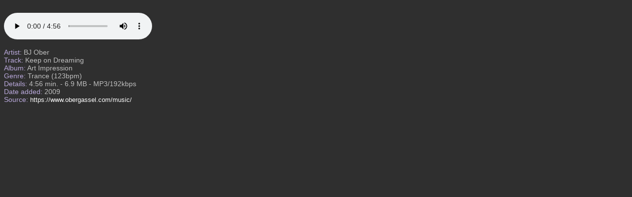

--- FILE ---
content_type: text/html
request_url: https://www.obergassel.com/music/play-bj_ober-keepondreaming.html
body_size: 723
content:
<!DOCTYPE HTML>

<html lang="en">

<head>
<!-- 01.11.2018 Handmade Code by Bernd Obergassel -->
<link rel="shortcut icon" href="https://www.obergassel.com/favicon.ico">
<title>BJ Ober - Keep on Dreaming</title>
<meta http-equiv="Content-Type" content="text/html; charset=utf-8">
<meta name="Author" content="Bernd Obergassel">
<meta name="Copyright" content="Bernd Obergassel">
<meta name="Publisher" content="Bernd Obergassel">
<meta name="Description" content="Techno, trance and other tracks by Bernd Obergassel">
<meta name="Keywords" content="Techno, euro techno, trance, house, electronic music, free MP3 downloads by Beat Jockey Bernd Obergassel">
<meta name="Page-Topic" content="free MP3 downloads - free music files - indipendent, electro, techno, trance, dubstep, house, minimal">
<meta name="Page-Type" content="Music">
<link rel="stylesheet" href="style-music.css" type="text/css">

</head>

<body id='audioplayer'>
<br>
<div id="play-bj_ober-keepondreaming"></div>
<audio controls autoplay><source src="BJ_Ober-Keep_on_Dreaming.mp3" type="audio/mpeg; codecs=mp3"></audio>

<p class="links14n">
<span class="blauviolett14n">Artist:</span> BJ Ober<br>
<span class="blauviolett14n">Track:</span> Keep on Dreaming<br>
<span class="blauviolett14n">Album:</span> Art Impression<br>
<span class="blauviolett14n">Genre:</span> Trance (123bpm)<br>
<span class="blauviolett14n">Details:</span> 4:56 min. - 6.9 MB - MP3/192kbps<br>
<span class="blauviolett14n">Date added:</span> 2009 <!--05:02:08 pm--><br>
<span class="blauviolett14n">Source:</span> <a href="https://www.obergassel.com/music/BJ_Ober-keep_on_Dreaming.mp3" title="Right click and select: Save as...">https://www.obergassel.com/music/</a><br>
</p>

</body>
</html>



--- FILE ---
content_type: text/css
request_url: https://www.obergassel.com/music/style-music.css
body_size: 8351
content:
@charset "utf-8";

/* Bernd Obergassel`s music page Style Sheet 31.07.2021 */


input.handzeiger {font-family:arial; font-size:12px; font-weight:normal; color:black; cursor:pointer;}
h1 {text-align:center; font-family:arial; font-size:18px; font-weight:bold; color:silver;}
h2 {text-align:center; font-family:arial; font-size:16px; font-weight:bold; color:silver;}
h4 {text-align:left; font-family:arial; color:#ff66ff}
h5 {text-align:center; font-family:arial; font-size:13px; font-weight:bold; color:silver;}
h6 {text-align:center; font-family:arial; color:silver;}

body {background-color:#2f2f2f;} 

small {margin:0; padding:0; border:0; color:silver; font-weight:normal; font-size:80%; line-height:160%;}
.hellgruen11n {font-family:arial; font-size:11px; font-weight:normal; color:lightgreen;}
.hellgruen12n {font-family:arial; font-size:12px; font-weight:normal; color:lightgreen;}
.blauviolett13n {font-family:arial; font-size:13px; font-weight:normal; color:#bbaadd;}
.blauviolett14n {font-family:arial; font-size:14px; font-weight:normal; color:#bbaadd;}
.blauviolett16n {font-family:arial; font-size:16px; font-weight:normal; color:#bbaadd;}
.blauviolett16b {font-family:arial; font-size:16px; font-weight:bold; color:#bbaadd;}
.hellgruen14n {font-family:arial; font-size:14px; font-weight:normal; color:lightgreen;}
.pink {font-family:arial; font-size:13px; font-weight:normal; color:pink;}
.silber14n {font-family:arial; font-size:14px; font-weight:normal; color:silver;}
.violett13b {font-family:arial; font-size:13px; font-weight:bold; color:#ff66ff;}
.violett16b {font-family:arial; font-size:16px; font-weight:bold; color:#ff66ff;}
.weiss14n {font-family:arial; font-size:14px; font-weight:normal; color:white;}
p.links14n {text-align: left; font-family:arial; font-size:14px; font-weight:normal; color:silver;}
p.zentriert14b {text-align:justify; font-family:arial; font-size:14px; font-weight:bold; color:silver;}
.aeltereTracks {margin-left:0px; text-align:center; color:lightyellow;}

.table {font-family:arial; background:#D0D0D0; font-size:9pt}
.smlpicfrme {border-style:ridge; border-width:9px; border-color:#fefefe; background:#dddddd; box-shadow:3px 3px 4px #000000;}
.footer {border:2px solid; text-align:left; font-family:arial, Times; font-size:9px; font-weight:normal; color:lightyellow;}
.silber12n {font-family:arial; font-size:12px; font-weight:normal; color:silver;}
.silber13n {font-family:arial; font-size:13px; font-weight:normal; color:silver;}
.silber14n {text-align:left; font-family:arial; font-size:14px; font-weight:normal; color:silver;}
.text {text-align: center; font-family:arial; font-weight:normal; color:white;}
.menue {border-style:ridge; border-width:2px; border-color:darkgray; background:#555555; font-weight:normal; font-size:14px; font-style:normal;}
.highlight {color:#bbaadd;}
.picframe {border-width:6px; border-style:ridge; border-color:lightblue; box-shadow:3px 3px 4px #000000;}
.picdtrmframe {border-width:6px; border-style:ridge; border-color:firebrick; box-shadow:3px 3px 4px #000000;}
.picddrmframe {border-width:6px; border-style:ridge; border-color:hotpink; box-shadow:3px 3px 4px #000000;}
.picdgitframe {border-width:6px; border-style:ridge; border-color:dodgerblue; box-shadow:3px 3px 4px #000000;}
.picdsaxframe {border-width:6px; border-style:ridge; border-color:darkviolet; box-shadow:3px 3px 4px #000000;}
.picdsaeframe {border-width:6px; border-style:ridge; border-color:forestgreen; box-shadow:3px 3px 4px #000000;}
.picdtanframe {border-width:5px; border-style:ridge; border-color:goldenrod; box-shadow:3px 3px 4px #000000;}
.picdipiframe {border-width:5px; border-style:ridge; border-color:hotpink; box-shadow:3px 3px 4px #000000;}
.picvibframe {border-width:5px; border-style:ridge; border-color:gold; box-shadow:3px 3px 4px #000000;}
.piclrrhframe {border-width:5px; border-style:ridge; border-color:goldenrod; box-shadow:3px 3px 4px #000000;}
.picsoflframe {border-width:5px; border-style:ridge; border-color:skyblue; box-shadow:3px 3px 4px #000000;}
.picfrtaframe {border-width:5px; border-style:ridge; border-color:darkviolet; box-shadow:3px 3px 4px #000000;}
.picrendframe {border-width:5px; border-style:ridge; border-color:lightgray; box-shadow:3px 3px 4px #000000;}
img.cover {border-width:1px; border-color:#2f2f2f; box-shadow:3px 3px 4px #000000;}

a:link {color:white; text-decoration:none;font-family:arial; font-size:13px;}
a:active  {color:white; text-decoration:none; font-family:arial; font-size:13px;}
a:visited {color:white; text-decoration:none; font-family:arial; font-size:13px;}
a:hover {color:pink; text-decoration:none; font-family:arial; font-size:13px;}

.buttonschrift {font-family:arial; font-size:14px; font-weight:normal; color:silver; text-align:center;}



/* music Button styles */

button.musicbuttonstil {
	display: inline;
	margin: 0px;
                    vertical-align:top;
}

.menue-m {
	cursor: pointer;
                    font-family: arial;
	font-weight: normal;
	font-size: 14px; 
	color: silver; /* Schrift */ /* geht nicht */
	text-align: center; 
	vertical-align: middle; 
	width: 200px; 
	height: 25px; 
	background: #888888; 
	background-image: linear-gradient(#666666, #333333); 
	text-decoration:none;
	float: left; 
/*	text-shadow: 1px 1px 1px #000; */
	white-space: nowrap;
	overflow: hidden;
	min-width: 4em;
	line-height: 26px;
	margin: 0px;
	padding-left: 0.5em;
	padding-right: 0.5em;
	padding-top: 0;
	padding-bottom: 0;
	border-radius: 16px;
	display: inline-block;
	border: 1px outset #09f;
	box-shadow: 0px 0px 5px #000;
}

.menue-m a {
	display: block; 
	text-align: center; 
	line-height: 23px; margin:0; 
	font-family: arial; 
	font-size: 14px; 
	font-weight: normal;
}

.menue-m:hover {
	cursor: pointer;
                    font-family: arial;
	font-weight: normal;
	font-size: 14px; 
	color: silver; /* Schrift */ /* geht nicht */
	text-align: center; 
	vertical-align: middle; 
	width: 200px; 
	height: 25px; 
	background-color: #777777; 
	background-image: linear-gradient(#555555, #222222);
	text-decoration:none;
                    text-align:center;
	float: left; 
	white-space: nowrap;
	overflow: hidden;
	min-width: 4em;
	line-height: 26px;
	margin: 0px;
	padding-left: 0.5em;
	padding-right: 0.5em;
	padding-top: 0;
	border-radius: 16px;
	padding-bottom: 0;
	display: inline-block;
	border:1px outset red;
	box-shadow: 0px 0px 5px #000;
}


td.abstand {text-align:left; height:2px;}
tr.h-abstnd {height:10px;}

hr.kurz {width:200px;}

.schriftzugtabelle {width:600px; margin-left:auto; margin-right:auto; border:0px solid;}
.einleitungsstabelle {width:600px; margin-left:auto; margin-right:auto; border:0px solid;}
.vorstellungstabelle {width:600px; margin-left:auto; margin-right:auto; border:0px solid;}
.eigenschaftsstabelle {width:600px; margin-left:auto; margin-right:auto; border:0px solid;}
.linientabelle {width:600px; margin-left:auto; margin-right:auto; border:0px solid;}
.bildervorstellungsstabelle {width:600px; margin-left:auto; margin-right:auto; border:0px solid;}
.myspacelastfm-tabelle {width:600px; margin-left:auto; margin-right:auto; border:0px solid;}

.musiktabelle {width:650px; margin-left:auto; margin-right:auto; border:0px solid;}

.bildtabelle {width:600px; border:0px solid; margin-left:auto;}
.tracktabelle-c {border:0px solid; margin-left:auto; margin-right:auto;}
.tracktabelle-l {border:0px solid; margin-right:auto;}
.tracktabelle-r {border:0px solid; margin-left:auto;}
.oldtrktab {width:460px; border:0px solid; margin-left:auto; margin-right:auto;}

.footertab1 {width:265px; margin-left:auto; margin-right:auto; border:0px solid;}

/* Spendentabelle */
.spendtab {width:450px; border:0px solid; margin-left:auto; margin-right:auto; text-align:left;}
.spendenheadline {font-family:arial; font-size:16px; font-weight:bold; color:lightblue; text-decoration:underline;}


/* Haftungs- und Impressumtabelle  */
.hftuimprtab {width:580px; border:0px solid; margin-left:auto; margin-right:auto;}
.haftung {font-family:arial; font-size:12px; color:darkred;}
.haftungshinweis {font-family:arial; font-size:14px; font-weight:bold; text-align:justify; color:#333333;}
.impressum {text-align:left; font-family:arial; color:#aaaaaa; font-size:12px; font-weight:bold;}


